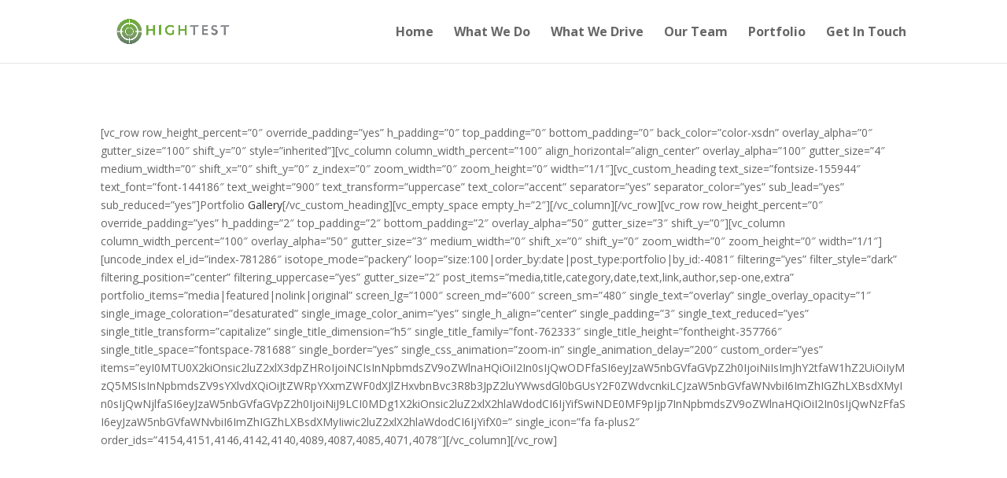

--- FILE ---
content_type: text/css
request_url: https://hightest.ca/wp-content/plugins/ddpro/build/ragnar/css/ragnar-contact-1/ragnar-footer-harald.css?ver=6.8.3
body_size: 1351
content:
.ragnar_footer_harald .et_pb_social_media_follow li a.icon::before{width:auto !important}.ragnar_footer_harald .et_pb_social_media_follow li:last-child a{margin-right:0 !important}.ragnar_footer_harald .et_pb_social_media_follow li a{margin-right:18px !important}@media only screen and (max-width:980px){.ragnar_footer_harald .et_pb_row:last-child .et_pb_column_1_4{width:10% !important}.ragnar_footer_harald .et_pb_row:last-child .et_pb_column_3_4{width:87% !important;margin-right:3% !important}}@media only screen and (max-width:767px){.ragnar_footer_harald .et_pb_row:first-child .et_pb_column_1_4:nth-child(2n+2){margin-right:0 !important}.ragnar_footer_harald .et_pb_row:first-child .et_pb_column_1_4{width:49% !important;margin-right:2% !important}.ragnar_footer_harald .et_pb_row:last-child .et_pb_column_1_4{width:15% !important}.ragnar_footer_harald .et_pb_row:last-child .et_pb_column_3_4{width:82% !important;margin-right:3% !important}}@media only screen and (max-width:480px){.ragnar_footer_harald .et_pb_row:first-child .et_pb_column_1_4:last-child{margin-bottom:0 !important}.ragnar_footer_harald .et_pb_row:first-child .et_pb_column_1_4{width:100% !important;margin-right:0 !important;padding-top:0 !important;margin-bottom:30px !important}.ragnar_footer_harald .et_pb_row:last-child .et_pb_column_1_4{width:22% !important}.ragnar_footer_harald .et_pb_row:last-child .et_pb_column_3_4{width:75% !important;margin-right:3% !important}}